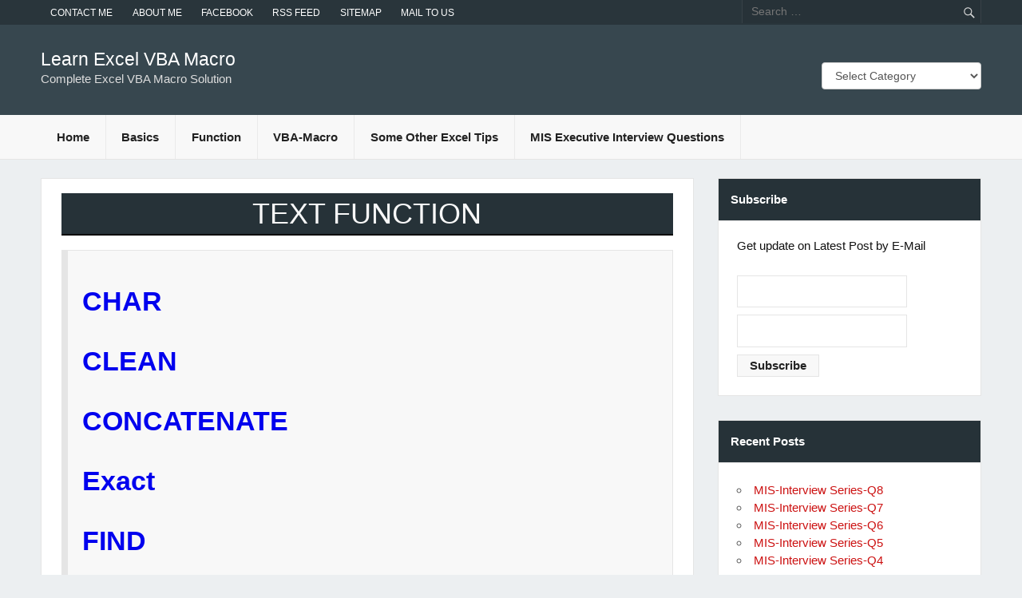

--- FILE ---
content_type: text/html; charset=UTF-8
request_url: http://www.learn-excel-vba-macro.com/function/text/
body_size: 5941
content:
<!DOCTYPE html><html lang="en" prefix="og: http://ogp.me/ns#"><head><meta charset="UTF-8" /><meta name="viewport" content="width=device-width, initial-scale=1"><link rel="profile" href="http://gmpg.org/xfn/11" /><meta name="dailymotion-domain-verification" content="dmanxc1wgnmn9ofcp" /><link type="text/css" media="all" href="http://www.learn-excel-vba-macro.com/wp-content/cache/autoptimize/css/autoptimize_1bcd8aea9f606288e7e07fd94fe9e5c3.css" rel="stylesheet" /><title>Text Function - Learn Excel VBA Macro</title><link rel="canonical" href="http://www.learn-excel-vba-macro.com/function/text/" /><meta property="og:locale" content="en_US" /><meta property="og:type" content="article" /><meta property="og:title" content="Text Function - Learn Excel VBA Macro" /><meta property="og:description" content="CHAR CLEAN CONCATENATE Exact FIND LEFT LEN LOWER MID PROPER REPLACE REPT RIGHT SEARCH    SUBSTITUE        TEXT &nbsp; &nbsp;" /><meta property="og:url" content="http://www.learn-excel-vba-macro.com/function/text/" /><meta property="og:site_name" content="Learn Excel VBA Macro" /><meta property="og:image" content="http://www.learn-excel-vba-macro.com/wp-content/uploads/2017/11/Excel-Logo.png" /><meta name="twitter:card" content="summary" /><meta name="twitter:description" content="CHAR CLEAN CONCATENATE Exact FIND LEFT LEN LOWER MID PROPER REPLACE REPT RIGHT SEARCH    SUBSTITUE        TEXT &nbsp; &nbsp;" /><meta name="twitter:title" content="Text Function - Learn Excel VBA Macro" /><meta name="twitter:image" content="http://www.learn-excel-vba-macro.com/wp-content/uploads/2017/11/Excel-Logo.png" /> <script type='application/ld+json'>{"@context":"http:\/\/schema.org","@type":"WebSite","@id":"#website","url":"http:\/\/www.learn-excel-vba-macro.com\/","name":"Learn Excel VBA Macro","potentialAction":{"@type":"SearchAction","target":"http:\/\/www.learn-excel-vba-macro.com\/?s={search_term_string}","query-input":"required name=search_term_string"}}</script> <link rel='dns-prefetch' href='//s0.wp.com' /><link rel='dns-prefetch' href='//s.w.org' /><link rel="alternate" type="application/rss+xml" title="Learn Excel VBA Macro &raquo; Feed" href="http://www.learn-excel-vba-macro.com/feed/" /><link rel="alternate" type="application/rss+xml" title="Learn Excel VBA Macro &raquo; Comments Feed" href="http://www.learn-excel-vba-macro.com/comments/feed/" /> <script type="text/javascript">window._wpemojiSettings = {"baseUrl":"https:\/\/s.w.org\/images\/core\/emoji\/11\/72x72\/","ext":".png","svgUrl":"https:\/\/s.w.org\/images\/core\/emoji\/11\/svg\/","svgExt":".svg","source":{"concatemoji":"http:\/\/www.learn-excel-vba-macro.com\/wp-includes\/js\/wp-emoji-release.min.js?ver=4.9.22"}};
			!function(e,a,t){var n,r,o,i=a.createElement("canvas"),p=i.getContext&&i.getContext("2d");function s(e,t){var a=String.fromCharCode;p.clearRect(0,0,i.width,i.height),p.fillText(a.apply(this,e),0,0);e=i.toDataURL();return p.clearRect(0,0,i.width,i.height),p.fillText(a.apply(this,t),0,0),e===i.toDataURL()}function c(e){var t=a.createElement("script");t.src=e,t.defer=t.type="text/javascript",a.getElementsByTagName("head")[0].appendChild(t)}for(o=Array("flag","emoji"),t.supports={everything:!0,everythingExceptFlag:!0},r=0;r<o.length;r++)t.supports[o[r]]=function(e){if(!p||!p.fillText)return!1;switch(p.textBaseline="top",p.font="600 32px Arial",e){case"flag":return s([55356,56826,55356,56819],[55356,56826,8203,55356,56819])?!1:!s([55356,57332,56128,56423,56128,56418,56128,56421,56128,56430,56128,56423,56128,56447],[55356,57332,8203,56128,56423,8203,56128,56418,8203,56128,56421,8203,56128,56430,8203,56128,56423,8203,56128,56447]);case"emoji":return!s([55358,56760,9792,65039],[55358,56760,8203,9792,65039])}return!1}(o[r]),t.supports.everything=t.supports.everything&&t.supports[o[r]],"flag"!==o[r]&&(t.supports.everythingExceptFlag=t.supports.everythingExceptFlag&&t.supports[o[r]]);t.supports.everythingExceptFlag=t.supports.everythingExceptFlag&&!t.supports.flag,t.DOMReady=!1,t.readyCallback=function(){t.DOMReady=!0},t.supports.everything||(n=function(){t.readyCallback()},a.addEventListener?(a.addEventListener("DOMContentLoaded",n,!1),e.addEventListener("load",n,!1)):(e.attachEvent("onload",n),a.attachEvent("onreadystatechange",function(){"complete"===a.readyState&&t.readyCallback()})),(n=t.source||{}).concatemoji?c(n.concatemoji):n.wpemoji&&n.twemoji&&(c(n.twemoji),c(n.wpemoji)))}(window,document,window._wpemojiSettings);</script> <script type='text/javascript' async='async' src='http://www.learn-excel-vba-macro.com/wp-includes/js/jquery/jquery.js?ver=1.12.4'></script> <script type='text/javascript'>var es_data = {"messages":{"es_empty_email_notice":"Please enter email address","es_rate_limit_notice":"You need to wait for sometime before subscribing again","es_single_optin_success_message":"Successfully Subscribed.","es_email_exists_notice":"Email Address already exists!","es_unexpected_error_notice":"Oops.. Unexpected error occurred.","es_invalid_email_notice":"Invalid email address","es_try_later_notice":"Please try after some time"},"es_ajax_url":"http:\/\/www.learn-excel-vba-macro.com\/wp-admin\/admin-ajax.php"};</script> <script type='text/javascript'>var dukan_navigation_params = {"menuTitle":"Menu"};</script> <!--[if lt IE 9]> <script type='text/javascript' async='async' src='http://www.learn-excel-vba-macro.com/wp-content/themes/dukan-lite/js/html5shiv.js?ver=3.7.2'></script> <![endif]--><link rel='https://api.w.org/' href='http://www.learn-excel-vba-macro.com/wp-json/' /><link rel="EditURI" type="application/rsd+xml" title="RSD" href="http://www.learn-excel-vba-macro.com/xmlrpc.php?rsd" /><link rel="wlwmanifest" type="application/wlwmanifest+xml" href="http://www.learn-excel-vba-macro.com/wp-includes/wlwmanifest.xml" /><meta name="generator" content="WordPress 4.9.22" /><link rel='shortlink' href='https://wp.me/P907kT-2e' /><link rel="alternate" type="application/json+oembed" href="http://www.learn-excel-vba-macro.com/wp-json/oembed/1.0/embed?url=http%3A%2F%2Fwww.learn-excel-vba-macro.com%2Ffunction%2Ftext%2F" /><link rel="alternate" type="text/xml+oembed" href="http://www.learn-excel-vba-macro.com/wp-json/oembed/1.0/embed?url=http%3A%2F%2Fwww.learn-excel-vba-macro.com%2Ffunction%2Ftext%2F&#038;format=xml" /><link rel='dns-prefetch' href='//v0.wordpress.com'/><link rel='dns-prefetch' href='//i0.wp.com'/><link rel='dns-prefetch' href='//i1.wp.com'/><link rel='dns-prefetch' href='//i2.wp.com'/></head><body class="page-template-default page page-id-138 page-parent page-child parent-pageid-130 custom-background"><div id="wrapper" class="hfeed"><div id="header-wrap"><div id="topheader-wrap"><div id="topheader" class="container clearfix"><div id="header-search"><form role="search" method="get" class="search-form" action="http://www.learn-excel-vba-macro.com/"> <label> <span class="screen-reader-text">Search for:</span> <input type="search" class="search-field" placeholder="Search &hellip;" value="" name="s"> </label> <button type="submit" class="search-submit"> <span class="genericon-search"></span> </button></form></div><nav id="topnav" class="clearfix" role="navigation"><ul id="topnav-menu" class="menu"><li id="menu-item-67" class="menu-item menu-item-type-post_type menu-item-object-page menu-item-67"><a href="http://www.learn-excel-vba-macro.com/contact/">Contact Me</a></li><li id="menu-item-68" class="menu-item menu-item-type-post_type menu-item-object-page menu-item-68"><a href="http://www.learn-excel-vba-macro.com/about/">About Me</a></li><li id="menu-item-108" class="menu-item menu-item-type-custom menu-item-object-custom menu-item-108"><a href="https://www.facebook.com/Learn-Excel-VBA-Macro-351902648563448/">Facebook</a></li><li id="menu-item-70" class="menu-item menu-item-type-custom menu-item-object-custom menu-item-70"><a href="http://www.learn-excel-vba-macro.com/sitemap_index.xml">RSS Feed</a></li><li id="menu-item-69" class="menu-item menu-item-type-custom menu-item-object-custom menu-item-69"><a href="http://www.learn-excel-vba-macro.com/sitemap.xml">Sitemap</a></li><li id="menu-item-967" class="menu-item menu-item-type-post_type menu-item-object-page menu-item-967"><a href="http://www.learn-excel-vba-macro.com/mail-to-us/">Mail to US</a></li></ul></nav></div></div><header id="header" class="container clearfix" role="banner"><div id="logo"> <a href="http://www.learn-excel-vba-macro.com/" title="Learn Excel VBA Macro" rel="home"><h1 class="site-title">Learn Excel VBA Macro</h1> </a><h2 class="site-description">Complete Excel VBA Macro Solution</h2></div><div id="header-content" class="clearfix"><div id="dukan_banner" class="clearfix"><aside id="categories-3" class="widget_categories"><div class="widget_topheader">&nbsp;</div><form action="http://www.learn-excel-vba-macro.com" method="get"><label class="screen-reader-text" for="cat">&nbsp;</label><select  name='cat' id='cat' class='postform' ><option value='-1'>Select Category</option><option class="level-0" value="6">Basic</option><option class="level-0" value="81">EXCEL VBA TIPS</option><option class="level-0" value="7">Function</option><option class="level-1" value="10">&nbsp;&nbsp;&nbsp;Date and Time</option><option class="level-1" value="8">&nbsp;&nbsp;&nbsp;Logical</option><option class="level-1" value="11">&nbsp;&nbsp;&nbsp;LOOKUP &amp; Reference</option><option class="level-1" value="12">&nbsp;&nbsp;&nbsp;MATHS</option><option class="level-1" value="9">&nbsp;&nbsp;&nbsp;Text</option><option class="level-0" value="90">MIS</option><option class="level-0" value="87">MIS Interview Questions</option><option class="level-0" value="43">Some Other Excel Tips</option><option class="level-0" value="1">Uncategorized</option><option class="level-0" value="15">VBA/Macro</option><option class="level-1" value="16">&nbsp;&nbsp;&nbsp;VBA</option> </select></form> <script type='text/javascript'>(function() {
	var dropdown = document.getElementById( "cat" );
	function onCatChange() {
		if ( dropdown.options[ dropdown.selectedIndex ].value > 0 ) {
			dropdown.parentNode.submit();
		}
	}
	dropdown.onchange = onCatChange;
})();</script> </aside></div></div></header></div><div id="mainnav-wrap"><nav id="mainnav" class="container clearfix" role="navigation"><ul id="mainnav-menu" class="menu"><li id="menu-item-15" class="menu-item menu-item-type-custom menu-item-object-custom menu-item-home menu-item-15"><a href="http://www.learn-excel-vba-macro.com">Home</a></li><li id="menu-item-181" class="menu-item menu-item-type-post_type menu-item-object-page menu-item-181"><a href="http://www.learn-excel-vba-macro.com/basics/">Basics</a></li><li id="menu-item-166" class="menu-item menu-item-type-post_type menu-item-object-page current-page-ancestor current-menu-ancestor current-menu-parent current-page-parent current_page_parent current_page_ancestor menu-item-has-children menu-item-166"><a href="http://www.learn-excel-vba-macro.com/function/">Function</a><ul class="sub-menu"><li id="menu-item-167" class="menu-item menu-item-type-post_type menu-item-object-page menu-item-167"><a href="http://www.learn-excel-vba-macro.com/function/information/">Information</a></li><li id="menu-item-168" class="menu-item menu-item-type-post_type menu-item-object-page menu-item-168"><a href="http://www.learn-excel-vba-macro.com/function/date-and-time/">date-and-time</a></li><li id="menu-item-169" class="menu-item menu-item-type-post_type menu-item-object-page menu-item-169"><a href="http://www.learn-excel-vba-macro.com/function/lookup-reference/">lookup-reference</a></li><li id="menu-item-171" class="menu-item menu-item-type-post_type menu-item-object-page menu-item-171"><a href="http://www.learn-excel-vba-macro.com/function/statistical/">Statistical</a></li><li id="menu-item-172" class="menu-item menu-item-type-post_type menu-item-object-page menu-item-172"><a href="http://www.learn-excel-vba-macro.com/function/maths/">Maths</a></li><li id="menu-item-173" class="menu-item menu-item-type-post_type menu-item-object-page menu-item-173"><a href="http://www.learn-excel-vba-macro.com/function/logical/">Logical</a></li><li id="menu-item-174" class="menu-item menu-item-type-post_type menu-item-object-page current-menu-item page_item page-item-138 current_page_item menu-item-174"><a href="http://www.learn-excel-vba-macro.com/function/text/">Text Function</a></li></ul></li><li id="menu-item-164" class="menu-item menu-item-type-post_type menu-item-object-page menu-item-has-children menu-item-164"><a href="http://www.learn-excel-vba-macro.com/vba-macro/">VBA-Macro</a><ul class="sub-menu"><li id="menu-item-768" class="menu-item menu-item-type-post_type menu-item-object-page menu-item-768"><a href="http://www.learn-excel-vba-macro.com/vba-function/">VBA Function</a></li><li id="menu-item-776" class="menu-item menu-item-type-post_type menu-item-object-page menu-item-776"><a href="http://www.learn-excel-vba-macro.com/vba-tips/">VBA TIPS</a></li><li id="menu-item-1111" class="menu-item menu-item-type-post_type menu-item-object-page menu-item-1111"><a href="http://www.learn-excel-vba-macro.com/vba-macro/activex-controls/">ActiveX Controls</a></li></ul></li><li id="menu-item-1058" class="menu-item menu-item-type-post_type menu-item-object-page menu-item-has-children menu-item-1058"><a href="http://www.learn-excel-vba-macro.com/some-other-excel-tips/">Some Other Excel Tips</a><ul class="sub-menu"><li id="menu-item-1077" class="menu-item menu-item-type-post_type menu-item-object-page menu-item-1077"><a href="http://www.learn-excel-vba-macro.com/some-other-excel-tips/pivot-table-help-page/">Pivot Table Help Page</a></li><li id="menu-item-1078" class="menu-item menu-item-type-post_type menu-item-object-page menu-item-1078"><a href="http://www.learn-excel-vba-macro.com/some-other-excel-tips/print-help-page/">Print Help Page</a></li><li id="menu-item-1102" class="menu-item menu-item-type-post_type menu-item-object-page menu-item-1102"><a href="http://www.learn-excel-vba-macro.com/some-other-excel-tips/data-validation-in-excel/">Data Validation In Excel</a></li><li id="menu-item-1152" class="menu-item menu-item-type-post_type menu-item-object-page menu-item-1152"><a href="http://www.learn-excel-vba-macro.com/some-other-excel-tips/excel-shortcuts/">Excel Shortcuts</a></li><li id="menu-item-1335" class="menu-item menu-item-type-post_type menu-item-object-page menu-item-1335"><a href="http://www.learn-excel-vba-macro.com/more-excel-tips/">More Excel Tips</a></li></ul></li><li id="menu-item-1597" class="menu-item menu-item-type-post_type menu-item-object-page menu-item-1597"><a href="http://www.learn-excel-vba-macro.com/excel-test-paper-answer/">MIS Executive Interview Questions</a></li></ul></nav></div><div id="wrap" class="container clearfix"><section id="content" class="primary" role="main"><div id="post-138" class="post-138 page type-page status-publish hentry"><h2 class="page-title entry-title">Text Function</h2><div class="entry clearfix"><blockquote><h2><a href="http://www.learn-excel-vba-macro.com/char/"><strong>CHAR</strong></a></h2><h2><a href="http://www.learn-excel-vba-macro.com/function/text/clean/"><strong>CLEAN</strong></a></h2><h2><a href="http://www.learn-excel-vba-macro.com/function/text/concatenate/">CONCATENATE</a></h2><h2><a href="http://www.learn-excel-vba-macro.com/function/text/exact/">Exact</a></h2><h2><a href="http://www.learn-excel-vba-macro.com/function/text/find/">FIND</a></h2><h2><a href="http://www.learn-excel-vba-macro.com/function/text/left/">LEFT</a></h2><h2><a href="http://www.learn-excel-vba-macro.com/function/text/len/">LEN</a></h2><h2><a href="http://www.learn-excel-vba-macro.com/function/text/lower/">LOWER</a></h2><h2><a href="http://www.learn-excel-vba-macro.com/function/text/mid/">MID</a></h2><h2><a href="http://www.learn-excel-vba-macro.com/function/text/proper/">PROPER</a></h2><h2><a href="http://www.learn-excel-vba-macro.com/function/text/replace/">REPLACE</a></h2><h2><a href="http://www.learn-excel-vba-macro.com/function/text/rept/">REPT</a></h2><h2><a href="http://www.learn-excel-vba-macro.com/function/text/right/">RIGHT</a></h2><h2><a href="http://www.learn-excel-vba-macro.com/function/text/search/">SEARCH    </a></h2><h2><a href="http://www.learn-excel-vba-macro.com/function/text/substitue/">SUBSTITUE        </a></h2><h2><a href="http://www.learn-excel-vba-macro.com/function/text/text/">TEXT</a></h2><h2></h2><h2></h2></blockquote><h2></h2><p>&nbsp;</p><p>&nbsp;</p></div></div></section><section id="sidebar" class="secondary clearfix" role="complementary"><aside id="email-subscribers-form-3" class="widget widget_email-subscribers-form"><h3 class="widgettitle"><span>Subscribe</span></h3><div class="emaillist"><form action="#" method="post" class="es_subscription_form es_shortcode_form" id="es_subscription_form_1768927412" data-source="ig-es"><div class="es_caption">Get update on Latest Post by E-Mail</div><div class="es-field-wrap"><label><br/><input type="text" name="name" class="ig_es_form_field_name"  placeholder="" value="" /></label></div><div class="es-field-wrap"><label><input class="es_required_field es_txt_email ig_es_form_field_email" type="email" name="email" value="" placeholder="" required/></label></div> <input type="hidden" name="lists[]" value="1" /> <input type="hidden" name="form_id" value="2" /> <input type="hidden" name="es_email_page" value="138"/> <input type="hidden" name="es_email_page_url" value="http://www.learn-excel-vba-macro.com/function/text/"/> <input type="hidden" name="status" value="Unconfirmed"/> <input type="hidden" name="es-subscribe" id="es-subscribe" value="62efa5dd3e"/> <label style="position:absolute;top:-99999px;left:-99999px;z-index:-99;"><input type="email" name="es_hp_email" class="es_required_field" tabindex="-1" autocomplete="-1" value=""/></label> <input type="submit" name="submit" class="es_subscription_form_submit es_submit_button es_textbox_button" id="es_subscription_form_submit_1768927412" value="Subscribe"/> <span class="es_spinner_image" id="spinner-image"><img src="http://www.learn-excel-vba-macro.com/wp-content/plugins/email-subscribers/lite/public/images/spinner.gif"/></span></form><span class="es_subscription_message" id="es_subscription_message_1768927412"></span></div></aside><aside id="recent-posts-2" class="widget widget_recent_entries"><h3 class="widgettitle"><span>Recent Posts</span></h3><ul><li> <a href="http://www.learn-excel-vba-macro.com/mis-interview-questions/mis-interview-series-q8/">MIS-Interview Series-Q8</a></li><li> <a href="http://www.learn-excel-vba-macro.com/uncategorized/mis-interview-series-q7/">MIS-Interview Series-Q7</a></li><li> <a href="http://www.learn-excel-vba-macro.com/mis-interview-questions/mis-interview-series-q6/">MIS-Interview Series-Q6</a></li><li> <a href="http://www.learn-excel-vba-macro.com/mis-interview-questions/mis-interview-series-q5/">MIS-Interview Series-Q5</a></li><li> <a href="http://www.learn-excel-vba-macro.com/mis-interview-questions/mis-interview-series-q4/">MIS-Interview Series-Q4</a></li></ul></aside><aside id="categories-4" class="widget widget_categories"><h3 class="widgettitle"><span>Categories</span></h3><ul><li class="cat-item cat-item-6"><a href="http://www.learn-excel-vba-macro.com/category/basic/" >Basic</a> (5)</li><li class="cat-item cat-item-81"><a href="http://www.learn-excel-vba-macro.com/category/excel-vba-tips/" >EXCEL VBA TIPS</a> (2)</li><li class="cat-item cat-item-7"><a href="http://www.learn-excel-vba-macro.com/category/function/" >Function</a> (16)<ul class='children'><li class="cat-item cat-item-10"><a href="http://www.learn-excel-vba-macro.com/category/function/date-and-time/" >Date and Time</a> (2)</li><li class="cat-item cat-item-8"><a href="http://www.learn-excel-vba-macro.com/category/function/logical/" >Logical</a> (2)</li><li class="cat-item cat-item-11"><a href="http://www.learn-excel-vba-macro.com/category/function/lookup-reference/" >LOOKUP &amp; Reference</a> (5)</li><li class="cat-item cat-item-12"><a href="http://www.learn-excel-vba-macro.com/category/function/maths/" >MATHS</a> (1)</li><li class="cat-item cat-item-9"><a href="http://www.learn-excel-vba-macro.com/category/function/text/" >Text</a> (6)</li></ul></li><li class="cat-item cat-item-90"><a href="http://www.learn-excel-vba-macro.com/category/mis/" >MIS</a> (2)</li><li class="cat-item cat-item-87"><a href="http://www.learn-excel-vba-macro.com/category/mis-interview-questions/" >MIS Interview Questions</a> (6)</li><li class="cat-item cat-item-43"><a href="http://www.learn-excel-vba-macro.com/category/some-other-excel-tips/" title="For Some Different Excel Tips Page">Some Other Excel Tips</a> (8)</li><li class="cat-item cat-item-1"><a href="http://www.learn-excel-vba-macro.com/category/uncategorized/" >Uncategorized</a> (8)</li><li class="cat-item cat-item-15"><a href="http://www.learn-excel-vba-macro.com/category/vbamacro/" >VBA/Macro</a> (9)<ul class='children'><li class="cat-item cat-item-16"><a href="http://www.learn-excel-vba-macro.com/category/vbamacro/vba/" >VBA</a> (2)</li></ul></li></ul></aside><aside id="archives-2" class="widget widget_archive"><h3 class="widgettitle"><span>Archives</span></h3><ul><li><a href='http://www.learn-excel-vba-macro.com/2022/01/'>January 2022</a>&nbsp;(3)</li><li><a href='http://www.learn-excel-vba-macro.com/2021/09/'>September 2021</a>&nbsp;(2)</li><li><a href='http://www.learn-excel-vba-macro.com/2021/05/'>May 2021</a>&nbsp;(1)</li><li><a href='http://www.learn-excel-vba-macro.com/2020/10/'>October 2020</a>&nbsp;(1)</li><li><a href='http://www.learn-excel-vba-macro.com/2020/09/'>September 2020</a>&nbsp;(2)</li><li><a href='http://www.learn-excel-vba-macro.com/2020/06/'>June 2020</a>&nbsp;(3)</li><li><a href='http://www.learn-excel-vba-macro.com/2020/05/'>May 2020</a>&nbsp;(1)</li><li><a href='http://www.learn-excel-vba-macro.com/2020/04/'>April 2020</a>&nbsp;(1)</li><li><a href='http://www.learn-excel-vba-macro.com/2020/03/'>March 2020</a>&nbsp;(1)</li><li><a href='http://www.learn-excel-vba-macro.com/2019/04/'>April 2019</a>&nbsp;(1)</li><li><a href='http://www.learn-excel-vba-macro.com/2018/12/'>December 2018</a>&nbsp;(1)</li><li><a href='http://www.learn-excel-vba-macro.com/2018/11/'>November 2018</a>&nbsp;(1)</li><li><a href='http://www.learn-excel-vba-macro.com/2018/10/'>October 2018</a>&nbsp;(1)</li><li><a href='http://www.learn-excel-vba-macro.com/2018/09/'>September 2018</a>&nbsp;(1)</li><li><a href='http://www.learn-excel-vba-macro.com/2018/08/'>August 2018</a>&nbsp;(2)</li><li><a href='http://www.learn-excel-vba-macro.com/2018/07/'>July 2018</a>&nbsp;(1)</li><li><a href='http://www.learn-excel-vba-macro.com/2018/03/'>March 2018</a>&nbsp;(3)</li><li><a href='http://www.learn-excel-vba-macro.com/2018/02/'>February 2018</a>&nbsp;(4)</li><li><a href='http://www.learn-excel-vba-macro.com/2018/01/'>January 2018</a>&nbsp;(6)</li><li><a href='http://www.learn-excel-vba-macro.com/2017/12/'>December 2017</a>&nbsp;(6)</li><li><a href='http://www.learn-excel-vba-macro.com/2017/10/'>October 2017</a>&nbsp;(2)</li><li><a href='http://www.learn-excel-vba-macro.com/2017/08/'>August 2017</a>&nbsp;(4)</li></ul></aside></section></div><div id="footer-bg"><div id="footer-wrap"><footer id="footer" class="container clearfix" role="contentinfo"><div id="footer-social-icons" class="social-icons-wrap clearfix"><p class="social-icons-hint"> Please go to Appearance &#8594; Menus and create a new custom menu with custom links to all your social networks. Then click on "Manage Locations" tab and assign your created menu to the "Social Icons" location.</p></div><div id="footer-text"><span class="credit-link"> Powered by <a href="http://odude.com/themes/dukan/" title="ODude.com"> Dukan Theme</a></span></div></footer></div></div></div> <script type='text/javascript' async='async' src='https://s0.wp.com/wp-content/js/devicepx-jetpack.js?ver=202604'></script> <script type='text/javascript' src='https://stats.wp.com/e-202604.js' async defer></script> <script type='text/javascript'>_stq = window._stq || [];
	_stq.push([ 'view', {v:'ext',j:'1:5.6.1',blog:'133015227',post:'138',tz:'5.5',srv:'www.learn-excel-vba-macro.com'} ]);
	_stq.push([ 'clickTrackerInit', '133015227', '138' ]);</script> <script type="text/javascript"  async='async' src="http://www.learn-excel-vba-macro.com/wp-content/cache/autoptimize/js/autoptimize_52abfde041f0280b54abbed26f4467da.js"></script></body></html>